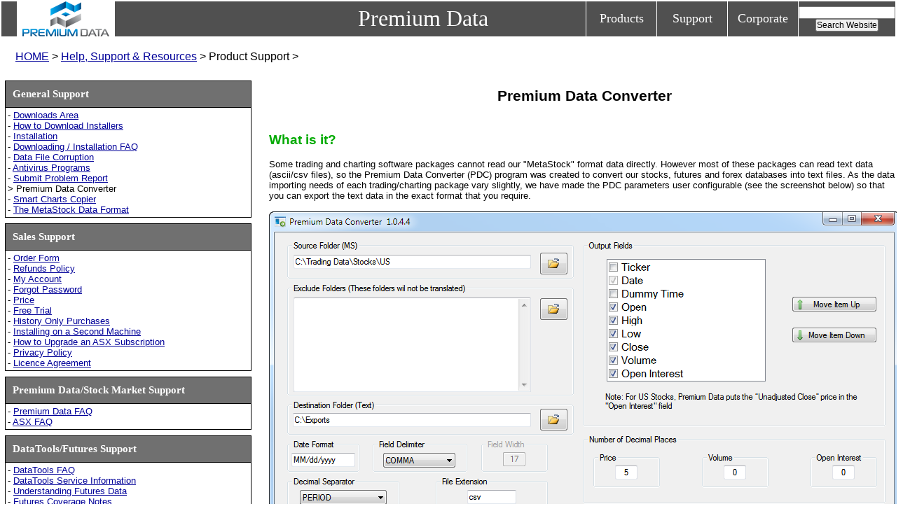

--- FILE ---
content_type: text/html; charset=UTF-8
request_url: https://premiumdata.net/support/pdc.php
body_size: 2793
content:
<html>
<head>
<meta http-equiv="Content-Type" content="text/html; charset=iso-8859-1">

<title>Premium Data Converter</title>

<link rel="stylesheet" type="text/css" href="/default.css">
</head>

<body bgcolor="#FFFFFF" topmargin="2" leftmargin="2">

<table cellpadding="0" cellspacing="0" bgcolor="#505050" border="0" width="100%">
<tr height="50">
<td width="22" bgcolor="#505050">&nbsp;</td>
<td><img src="/images/pd_logo.png" height="50" width="140" border="0"></td>
<td bgcolor="#505050" align="center" onClick="document.location.href='/';" style="cursor:pointer;"><font size="6" face="Verdana" color="white" onmouseover="style.color='#B3CCE6';" onmouseout="style.color='white'">Premium Data</font></td>
<td width="1" bgcolor="white"> </td>
<td width="100" bgcolor="#505050" align="center" onClick="document.location.href='/products';" style="cursor:pointer;" onmouseover="style.backgroundColor='#C0C0C0';" onmouseout="style.backgroundColor='#505050'"><font size="4" face="Verdana" color="white">Products</font></td>
<td width="1" bgcolor="white"> </td>
<td width="100" bgcolor="#505050" align="center" onClick="document.location.href='/support';" style="cursor:pointer;" onmouseover="style.backgroundColor='#C0C0C0';" onmouseout="style.backgroundColor='#505050'"><font size="4" face="Verdana" color="white">Support</font></td>
<td width="1" bgcolor="white"> </td>
<td width="100" bgcolor="#505050" align="center" onClick="document.location.href='/corporate';" style="cursor:pointer;" onmouseover="style.backgroundColor='#C0C0C0';" onmouseout="style.backgroundColor='#505050'"><font size="4" face="Verdana" color="white">Corporate</font></td>
<td width="1" bgcolor="white"> </td>
<td width="100" bgcolor="#505050" align="center">
<form method="get" action="https://www.google.com/search" target="blank">
<input type="text" name="q" size="18" maxlength="255" value="" />
<input type="submit" value="Search Website" />
<input type="hidden"  name="sitesearch" value="premiumdata.net" checked />
</form></td>
</tr>
</table>
<table cellspacing="20" cellpadding="0" width="100%" border="0">
  <tr>
    <td class="breadcrumb"><a href="/">HOME</a> &gt;

      <a href="/support">Help, Support &amp; Resources</a> &gt; Product Support ><br></td>
    </tr>

</table>
<table cellspacing="5" cellpadding="0" width="100%" border="0"><tr>


    <td valign="top" class="white1" width="20%" nowrap>
	<table cellspacing="0" cellpadding="0" width="100%" border="0"><tr><td class="black"> <table cellspacing="1" cellpadding="3" width="100%" border="0"><tr><td nowrap class="leather">General Support</td></tr><tr><td nowrap class="white">
- <A HREF="https://www.premiumdata.net/support/downloads.php">Downloads Area</A><br>
- <A HREF="https://www.premiumdata.net/support/downloads-howto.php">How to Download Installers</A><br>
- <A HREF="https://www.premiumdata.net/support/new-pc-install.php">Installation</A><br>
- <A HREF="https://www.premiumdata.net/support/downloads-faq.php">Downloading / Installation FAQ</A><br>
- <A HREF="https://www.premiumdata.net/support/corruption.php">Data File Corruption</A><br>
- <A HREF="https://www.premiumdata.net/support/antivirus.php">Antivirus Programs</A><br>
- <A HREF="https://www.premiumdata.net/support/problemreport.php">Submit Problem Report</A><br>
&gt; Premium Data Converter<br>
- <A HREF="https://www.premiumdata.net/support/smartchartscopier.php">Smart Charts Copier</A><br>
- <A HREF="https://www.premiumdata.net/support/metastockformat.php">The MetaStock Data Format</A><br>
</td></tr></table></td></tr></table><table><tr><td><img src="/images/blank.png" width="15" height="2 border="0"></td></tr></table><table cellspacing="0" cellpadding="0" width="100%" border="0"><tr><td class="black"> <table cellspacing="1" cellpadding="3" width="100%" border="0"><tr><td nowrap class="leather">Sales Support</td></tr><tr><td nowrap class="white">
- <A HREF="https://www.premiumdata.net/support/subscribe.php">Order Form</A><br>
- <A HREF="https://www.premiumdata.net/support/refundspolicy.php">Refunds Policy</A><br>
- <A HREF="https://www.premiumdata.net/support/current.php">My Account</A><br>
- <A HREF="https://www.premiumdata.net/support/forgotpwd.php">Forgot Password</A><br>
- <A HREF="https://www.premiumdata.net/support/price.php">Price</A><br>
- <A HREF="https://www.premiumdata.net/support/freetrial.php">Free Trial</A><br>
- <A HREF="https://www.premiumdata.net/support/historyonlypurchases.php">History Only Purchases</A><br>
- <A HREF="https://www.premiumdata.net/support/secondcomputer.php">Installing on a Second Machine</A><br>
- <A HREF="https://www.premiumdata.net/support/asx-subscription-upgrades.php">How to Upgrade an ASX Subscription</A><br>
- <A HREF="https://www.premiumdata.net/support/privacypolicy.php">Privacy Policy</A><br>
- <A HREF="https://www.premiumdata.net/support/eula.php">Licence Agreement</A><br>
</td></tr></table></td></tr></table><table><tr><td><img src="/images/blank.png" width="15" height="2 border="0"></td></tr></table><table cellspacing="0" cellpadding="0" width="100%" border="0"><tr><td class="black"> <table cellspacing="1" cellpadding="3" width="100%" border="0"><tr><td nowrap class="leather">Premium Data/Stock Market Support</td></tr><tr><td nowrap class="white">
- <A HREF="https://www.premiumdata.net/support/pd.php">Premium Data FAQ</A><br>
- <A HREF="https://www.premiumdata.net/support/asx-faq.php">ASX FAQ</A><br>
</td></tr></table></td></tr></table><table><tr><td><img src="/images/blank.png" width="15" height="2 border="0"></td></tr></table><table cellspacing="0" cellpadding="0" width="100%" border="0"><tr><td class="black"> <table cellspacing="1" cellpadding="3" width="100%" border="0"><tr><td nowrap class="leather">DataTools/Futures Support</td></tr><tr><td nowrap class="white">
- <A HREF="https://www.premiumdata.net/support/datatools.php">DataTools FAQ</A><br>
- <A HREF="https://www.premiumdata.net/support/dt_service_information.php">DataTools Service Information</A><br>
- <A HREF="https://www.premiumdata.net/support/understandingfuturesdata.php">Understanding Futures Data</A><br>
- <A HREF="https://www.premiumdata.net/support/futurescoveragenotes.php">Futures Coverage Notes</A><br>
- <A HREF="https://www.premiumdata.net/support/futuresdatabasenotes.php">Futures Database Notes</A><br>
- <A HREF="https://www.premiumdata.net/support/../products/datatools/FuturesContractDetails.xls">Futures Contract Detail (Spreadsheet)</A><br>
- <A HREF="https://www.premiumdata.net/support/futurescontinuous.php">Futures - Continuous Contracts</A><br>
</td></tr></table></td></tr></table><table><tr><td><img src="/images/blank.png" width="15" height="2 border="0"></td></tr></table><table cellspacing="0" cellpadding="0" width="100%" border="0"><tr><td class="black"> <table cellspacing="1" cellpadding="3" width="100%" border="0"><tr><td nowrap class="leather">Forex Support</td></tr><tr><td nowrap class="white">
- <A HREF="https://www.premiumdata.net/support/forex.php">Premium Forex FAQ</A><br>
- <A HREF="https://www.premiumdata.net/support/fx_service_information.php">Premium Forex Service Information</A><br>
</td></tr></table></td></tr></table><table><tr><td><img src="/images/blank.png" width="15" height="2 border="0"></td></tr></table><table cellspacing="0" cellpadding="0" width="100%" border="0"><tr><td class="black"> <table cellspacing="1" cellpadding="3" width="100%" border="0"><tr><td nowrap class="leather">Charting Programs & Our Data</td></tr><tr><td nowrap class="white">
- <A HREF="https://www.premiumdata.net/support/overview.php">Overview</A><br>
- <A HREF="https://www.premiumdata.net/support/switching.php">Switching To Us From Another Vendor</A><br>
- <A HREF="https://www.premiumdata.net/support/advancedget.php">Advanced GET FAQ</A><br>
- <A HREF="https://www.premiumdata.net/support/amibroker.php">AmiBroker FAQ</A><br>
- <A HREF="https://www.premiumdata.net/support/dynamic-trader.php">Dynamic Trader FAQ</A><br>
- <A HREF="https://www.premiumdata.net/support/fcharts.php">FCharts FAQ</A><br>
- <A HREF="https://www.premiumdata.net/support/fibotrader.php">Fibotrader FAQ</A><br>
- <A HREF="https://www.premiumdata.net/support/gannalyst.php">Gannalyst FAQ</A><br>
- <A HREF="https://www.premiumdata.net/support/guppytradersessentials.php">Guppytraders Essentials FAQ</A><br>
- <A HREF="https://www.premiumdata.net/support/hottrader.php">HotTrader FAQ</A><br>
- <A HREF="https://www.premiumdata.net/support/marketanalyst.php">Market Analyst FAQ</A><br>
- <A HREF="https://www.premiumdata.net/support/metastock.php">MetaStock&#8482; FAQ</A><br>
- <A HREF="https://www.premiumdata.net/support/mtpredictor.php">MTPredictor FAQ</A><br>
- <A HREF="https://www.premiumdata.net/support/omnitrader.php">Omnitrader FAQ</A><br>
- <A HREF="https://www.premiumdata.net/support/stock-neuromaster.php">Stock Neuromaster FAQ</A><br>
- <A HREF="https://www.premiumdata.net/support/trading-blox.php">Trading Blox FAQ</A><br>
- <A HREF="https://www.premiumdata.net/support/tradeguider.php">TradeGuider FAQ</A><br>
- <A HREF="https://www.premiumdata.net/support/tradestation.php">TradeStation FAQ</A><br>
</td></tr></table></td></tr></table><table><tr><td><img src="/images/blank.png" width="15" height="2 border="0"></td></tr></table><table cellspacing="0" cellpadding="0" width="100%" border="0"><tr><td class="black"> <table cellspacing="1" cellpadding="3" width="100%" border="0"><tr><td nowrap class="leather">Market Resources</td></tr><tr><td nowrap class="white">
- <A HREF="https://www.premiumdata.net/support/links.php">Links to Other Sites</A><br>
</td></tr></table></td></tr></table><table><tr><td><img src="/images/blank.png" width="15" height="2 border="0"></td></tr></table><table cellspacing="0" cellpadding="0" width="100%" border="0"><tr><td class="black"> <table cellspacing="1" cellpadding="3" width="100%" border="0"><tr><td nowrap class="leather">Notices</td></tr><tr><td nowrap class="white">
- <A HREF="https://www.premiumdata.net/support/NDU-release.php">Release of the 'Norgate Data Updater' platform</A><br>
- <A HREF="https://www.premiumdata.net/support/asx-derivs-discontinuation.php">Discontinuation of ASX Derivatives add-on (Dec 8, 2023)</A><br>
- <A HREF="https://www.premiumdata.net/support/forex-switch.php">How to switch from Premium Forex to Norgate Data Forex</A><br>
- <A HREF="https://www.premiumdata.net/support/pdupgrade.php">Premium Data program upgrade (Jan 1, 2025)</A><br>
- <A HREF="https://www.premiumdata.net/support/dtupgrade.php">DataTools program upgrade (Sep 28, 2020)</A><br>
</td></tr></table></td></tr></table><table><tr><td><img src="/images/blank.png" width="15" height="2 border="0"></td></tr></table>	</td>
    <td><img src="/images/blank.png" width="15" height="1" border="0"> </td>
    <td valign="top" class="white1" width="80%"> <table cellspacing="0" cellpadding="0" width="100%" border="0">


        <tr>
          <td>
            <h1 align="center">Premium Data Converter</h1>
            <br>
            <h2>What is it?</h2>
<p>Some trading and charting software packages cannot read our "MetaStock" format data directly. However most of these packages can read text data (ascii/csv files),
so the Premium Data Converter (PDC) program was created to convert our stocks, futures and forex databases into text files. As the data importing needs of each trading/charting package vary slightly,
we have made the PDC parameters user configurable (see the screenshot below) so that you can export the text data in the exact format that you require.
<br><br>
<img src="pdconverter/pdc.png" alt="Premium Data Converter">
<br><br>
In theory, the PDC can be used on ANY "MetaStock" format database, however we can only provide support when using it on our own data.</p>

            <h2>How much does it cost?</h2>
<p>The Premium Data Converter is available free-of-charge to subscribers and trial users.</p>

            <h2>Where can I get it?</h2>
<p>You will find the PDC in our <a href="downloads.php">Downloads Area</a>.<br>
If you are not a client and you would like to use the PDC, you can <a href="freetrial.php">sign up for a free trial</a> to get access to it. Credit card details are not required and there is no obligation to subscribe.</p>

            <h2>Help and Support</h2>
<p>For help on using the Premium Data Converter, see <a href="pdconverter.php">this page</a>.</p>

            <p>&nbsp;</p>
            <p><font size="1">* MetaStock&#8482; is a registered trademark of Equis International, Inc.</font><br>
            </p>
             </td>
        </tr>
      </table></td>

</tr></table>
</body>

</html>

--- FILE ---
content_type: text/css
request_url: https://premiumdata.net/default.css
body_size: 1708
content:
body, th, td, p, div, span, a, input, select, textarea, form, ul, ol, dl, h1, h2, h3, h4, h5, h6, li{font-family:geneva,helvetica,arial,"lucida sans",sans-serif}
body, th, td, p, span, a, div, li, ul, ol{font-size:10pt}
body, th, td, p{color:#000}
h1, h2, h3, h4, h5, h6{margin-top:0px;padding-top:0px;color:#000}
h1 {font-size:16pt;font-family:geneva,helvetica,arial,"lucida sans",sans-serif;font-weight:bold;padding-top:10px}
h2 {font-size:14pt;font-family:geneva,helvetica,arial,"lucida sans",sans-serif;font-weight:bold;color:#00AA00;padding-top:10px}
h3 {font-size:11pt;font-family:geneva,helvetica,arial,"lucida sans",sans-serif;font-weight:bold;padding-top:10px}
/* h1, h3, h1 span, h2 span, h3 span, h1 a, h2 a, h3 a{font-size:15pt}
h4, h4 span, h4 a{font-size:14pt}
h5, h6, big, h5 span, h6 span, big span, h5 a, h6 a, big a{font-size:11pt} */

a{text-decoration:underline}
a:visited{color:#000099}
a:link, a.named:visited, a:visited, div.sitelinks a:visited {color:#000099}
a:hover {text-decoration:underline}
ul li{list-style-type:square;margin:0px;padding:0px}
form{padding:0px;margin:0px;display:inline}

/* HOME PAGE TABLES */
.mainlefttables {padding: 0px; margin: 20px 0px; border: 2px solid #707070; color: #000;}
.mainlefttables h4 {padding: 10px; background: #707070; color: #FFF; font-size:11pt; font-family:Verdana;}
.mainlefttables p {padding: 0px;}
.mainmiddletables {padding: 0px; margin: 20px 0px; border: 2px solid #A0A0A0; color: #000;}
.mainmiddletables h4 {padding: 10px; background: #A0A0A0; color: #FFF; font-size:12pt; font-family:Verdana;}
.mainmiddletables p {padding: 10px;}
.mainrighttables {padding: 0px; margin: 20px 0px; border: 2px solid #707070; color: #000;}
.mainrighttables h4 {padding: 10px; background: #707070; color: #FFF; font-size:12pt; font-family:Verdana;}
.mainrighttables p {padding: 10px;}

/* TABLE COLORS */
.blackhome{background:#000;color:#00C0FF;font-weight:bold;font-size:24pt}
.bluehome{background:#380BE3;color:#FFF;font-size:11pt}
.redhome{background:#E60000;color:#FFF;font-size:11pt}
.yellowhome{background:#FF6;color:#0000bb;font-size:11pt}
.homepagered{font-size:10pt;color:#b00}
.introhome{font-size:12pt;color:#009}
.timestyle {border:0px;font-size:8pt;font-family:geneva,helvetica,arial,"lucida sans",sans-serif;text-align:center}
.timestyleleft {border:0px;font-size:8pt;font-family:geneva,helvetica,arial,"lucida sans",sans-serif;text-align:left;padding-top: 1px}
.bignotices {font-size:16pt;font-weight:bold}
.notices {font-size:9pt}
.smalltxt {font-size:9pt}
.noticesblue {font-size:9pt;color:#009}
.tinybold {font-weight:bold}
.tinyblue {font-size:8pt;color:#009}
.tinygreen {font-size:8pt;color:#070}
.tinyred {font-size:8pt;color:#900}
.bigred {font-size:14pt;color:#900}
.hugered {font-size:20pt;color:#900}
.midblue {color:#009;font-size:10pt}
.biggerblue {color:#009;font-size:13pt}
.statusbox {font-size:8pt}
.updatetimes {font-size:9pt}
.updatetimesbrown {font-size:9pt;color:#C33}
.updatetimessmall {font-size:8pt}

.black{background:#000;color:#FFF;font-weight:bold}
.blackbgbig{background:#000;color:#FFF;font-size:16pt;font-family:geneva,helvetica,arial,"lucida sans",sans-serif;font-weight:bold}
.blacknorm{background:#000;color:#FFF}
.promo{background:#FC6;color:#000}
.present{background:#C60;color:#FFF}
.dkred{background:#C33;color:#FFF}
.ltred{background:#F99;color:#000}
.dkblue{background:#669;color:#FFF}
.dktan{background:#C96;color:#000}
.lttan{background:#FFC;color:#000}
.ltlttan{background:#FFE;color:#000}
.dkgrey{background:#666;color:#FFF}
.ltgrey{background:#CCC;color:#000}
.ltltblue{background:#EEF;color:#000}
.ltblue{background:#CCF;color:#000}
.vltgrey{background:#E8E8E8;color:#000}
.yellow{background:#FF6;color::#0000D0;font-weight:bold}
.green{background:#CC6;color:#000}
.ltgreen{background:#0C0;color:#000}
.orange{background:#F90;color:#000}
.white{background:#FFF;color:#000}
/* .red{background:#FF6600;color:#FFF;font-weight:bold}   */
.red{background:#E60000;color:#FFF;font-weight:bold}
.redbox{background:#E60000;color:#FFF;font-size:16pt;font-weight:bold;}
.hdblue{background:#380BE3;color:#FFF;font-weight:bold}
.olive{padding: 10px; background: #587058; color: #FFF; font-size:11pt; font-family:Verdana; font-weight:bold}
.skyblue{padding: 10px; background: #6194BC; color: #FFF; font-size:11pt; font-family:Verdana; font-weight:bold}
.tin{padding: 10px; background: #A0A0A0; color: #FFF; font-size:11pt; font-family:Verdana; font-weight:bold}
.leather{padding: 10px; background: #707070; color: #FFF; font-size:11pt; font-family:Verdana; font-weight:bold}

/* .yellow{background:#FFFF33;color:#FFF;font-weight:bold} */
.blue{background:#3377c4;color:#FFF;font-weight:bold}

.sectiontitle1 {font-size:16pt;font-family:geneva,helvetica,arial,"lucida sans",sans-serif;font-weight:bold}
.sectiontitle2 {font-size:13pt;font-family:geneva,helvetica,arial,"lucida sans",sans-serif;font-weight:bold}
.sectiontitle2green {font-size:13pt;font-family:geneva,helvetica,arial,"lucida sans",sans-serif;font-weight:bold;color:#00AA00}

.rightalign {text-align:right}

/* misc text styles */
.breadcrumb {font-size:12pt;font-family:geneva,helvetica,arial,"lucida sans",sans-serif}
.breadcrumb a{font-size:12pt;font-family:geneva,helvetica,arial,"lucida sans",sans-serif}
.faq{font-weight:bold;color:#00AA00}
.subscribed{color:#222222}
.alert{color:#E60000;font-weight:bold}
.indented{padding-left:25pt;padding-right:25pt}

/* form styles */
select{font-size:9pt;padding:0px;margin:0px}
select.rightmodule{width:129px;height:20px}
select.homepage{width:110px;height:20px;font-size:9pt;padding:0px;margin:0px}
input{padding:0px;margin:0px;font-size:9pt}
input.medium{width:120px;height:18px}
input.mediumlarge{width:130px;height:18px}
input.large{width:200px}
input.buttonblue{cursor:hand;font-family:verdana;background:#594fbf;color:#fff;height:1.4em;font-weight:bold;font-size:9pt;padding:0px;margin:0px;border:0px none #000}
input.buttonred{cursor:hand;font-family:verdana;background:#d12124;color:#fff;height:1.4em;font-weight:bold;font-size:9pt;padding:0px;margin:0px;border:0px none #000}
#dek {POSITION:absolute;VISIBILITY:hidden;Z-INDEX:200;}

/* Downloads Table */

.downloadsheaderline{background:#FC6;color:#000}
.downloadscategory{background:#000;color:#FFF;font-weight:bold}
.downloadsfilename{font-size:8pt;color:#070}
.downloadsprogram{background:#FFC;color:#000}
.downloadstrialhist{background:#CCC;color:#000}
.downloadsfullhist{background:#CCF;color:#000}

.jswarning{ 
  font-family:Arial, Helvetica, sans-serif; 
  font-size: 15px; 
  /* height: 20px;  */
  border: #d6d8d6 1px solid; 
  width: 100%; 
  padding-top: 10px; 
  padding-left: 30px; 
  background: #ffffe1 url(images/exclamation.gif) 4px 8px no-repeat; 
} 
